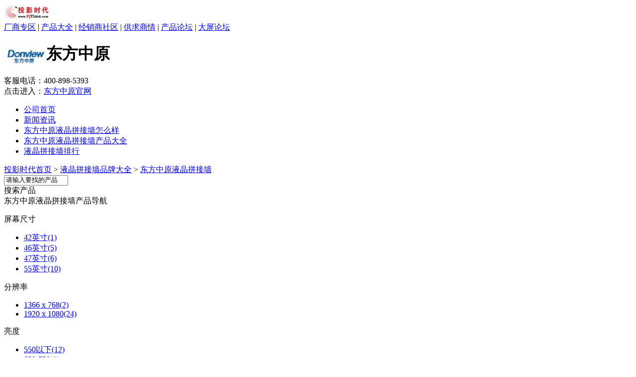

--- FILE ---
content_type: text/html
request_url: http://brand.pjtime.com/zouny/lcd_wall.shtml
body_size: 14257
content:
<!doctype html>
<html>
<head>
<title>东方中原液晶拼接墙主页-东方中原液晶拼接墙厂商专区-投影时代PjTime.com</title>
<meta charset="gbk" />
<meta http-equiv="X-UA-Compatible" content="IE=edge">
<meta name="keywords" content="东方中原液晶拼接墙,东方中原液晶拼接墙厂商信息,东方中原液晶拼接墙产品大全,东方中原液晶拼接墙产品报价,东方中原液晶拼接墙动态">
<meta name="description" content="东方中原液晶拼接墙专区提供东方中原液晶拼接墙最新资讯,行情,评测及客服电话,东方中原液晶拼接墙报价,维修,经销商,论坛等内容尽在投影时代东方中原液晶拼接墙厂商专区" />
<link href="http://css.pjtime.com/css/BraDetail2013.css" rel="stylesheet" type="text/css">
<link rel="icon" href="http://www.pjtime.com/pj.ico" type="image/icon" />
<script type="text/javascript" src="http://css.pjtime.com/js/jquery-1.7.min.js"></script>
</head>
<body>
<div class="bodya">
<div class=topdh><div class=dhl><a href=http://www.pjtime.com/ target=_blank><img src=http://www.pjtime.com/DSS/images/logo_x.gif width=94 height=33 alt=返回投影时代网首页 border=0 /></a></div>
<div class="dhr"><a href="http://brand.pjtime.com/" target="_blank">厂商专区</a> | <a href="http://Product.pjtime.com/" target="_blank">产品大全</a> | <a href="http://Dealer.pjtime.com/" target="_blank">经销商社区</a> | <a href="http://supply.pjtime.com/" target="_blank">供求商情</a> | <a href="http://pdtbbs.pjtime.com/" target="_blank">产品论坛</a> | <a href="http://bbs.pjtime.com/" target="_blank">大屏论坛</a></div>
</div>

<div class="bodya">
  <div class="nav1">
  <h1 class="new l"><img src="http://pic.pjtime.com/BrandLogo/zouny.gif" align="absmiddle">东方中原</h1>
    
        <div class="gw">
        客服电话：<span class="lv18">400-898-5393</span><br>
		点击进入：<a href="http://user.pjtime.com.cn/goto40.html?url=http://www.donview.cn/" class="red" target="_blank">东方中原官网</a>
    </div>
    </div>

</div>
<div class="nav_100 l">
  <ul class="nav2">
	<li><a href="index.shtml">公司首页</a></li>
	<li><a href="News_lcd_wall.shtml">新闻资讯</a></li>

	<li><a href="http://pdtbbs.pjtime.com/Right_Brandlist.html?pid=60&bid=2810" target="_blank">东方中原液晶拼接墙怎么样</a></li>
	<li><a href="http://Product.pjtime.com/lcd_wall/zouny/" target="_blank">东方中原液晶拼接墙产品大全</a></li>
	<li><a href="http://Product.pjtime.com/Top/lcd_wall.shtml" target="_blank">液晶拼接墙排行</a></li>
   </ul>
</div>
<div class="bodya">
<div class="body_div">
    <div class="dqwz">
        <div class="l"><a href="http://www.pjtime.com/">投影时代首页</a> > <a href="http://brand.pjtime.com/lcd_wall.shtml">液晶拼接墙品牌大全</a> > <a href="lcd_wall.shtml">东方中原液晶拼接墙</a></div>
    
        <div class="ss_jj r">
			<script type="text/javascript" src="http://css.pjtime.com/js/index.js"></script>
			<input type="hidden" name="st" id="st" value="1" />
			<input type="hidden" name="pid" id="pid" value="60" />
            <input name="KeyWord" id="KeyWord" type="text" value="请输入要找的产品" class="input1" size="14" /><div class="but1" id="submit_search">搜索产品</div>
        </div>
    </div>
</div>
<div class="body_div l">
  
  <div class="con_l1">
   	<div class="k_nav"><div class="title1 f14">东方中原液晶拼接墙产品导航</div> <p>屏幕尺寸</p>
<ul>
<li><a href="http://product.pjtime.com/lcd_wall/zouny/s1619v1/" target="_blank">42英寸(1)</a></li>
<li><a href="http://product.pjtime.com/lcd_wall/zouny/s1619v2/" target="_blank">46英寸(5)</a></li>
<li><a href="http://product.pjtime.com/lcd_wall/zouny/s1619v3/" target="_blank">47英寸(6)</a></li>
<li><a href="http://product.pjtime.com/lcd_wall/zouny/s1619v4/" target="_blank">55英寸(10)</a></li>
</ul>
 <p>分辨率</p>
<ul>
<li><a href="http://product.pjtime.com/lcd_wall/zouny/s1623v0/" target="_blank">1366 x 768(2)</a></li>
<li><a href="http://product.pjtime.com/lcd_wall/zouny/s1623v1/" target="_blank">1920 x 1080(24)</a></li>
</ul>
 <p>亮度</p>
<ul>
<li><a href="http://product.pjtime.com/lcd_wall/zouny/s1625v0/" target="_blank">550以下(12)</a></li>
<li><a href="http://product.pjtime.com/lcd_wall/zouny/s1625v2/" target="_blank">650-750(8)</a></li>
<li><a href="http://product.pjtime.com/lcd_wall/zouny/s1625v3/" target="_blank">750以上(5)</a></li>
</ul>
 <p>拼缝</p>
<ul>
<li><a href="http://product.pjtime.com/lcd_wall/zouny/s1634v0/" target="_blank">3.5mm(6)</a></li>
<li><a href="http://product.pjtime.com/lcd_wall/zouny/s1634v1/" target="_blank">4.9mm(5)</a></li>
<li><a href="http://product.pjtime.com/lcd_wall/zouny/s1634v2/" target="_blank">5.3mm(2)</a></li>
<li><a href="http://product.pjtime.com/lcd_wall/zouny/s1634v3/" target="_blank">5.5mm(7)</a></li>
<li><a href="http://product.pjtime.com/lcd_wall/zouny/s1634v4/" target="_blank">6.3mm(1)</a></li>
<li><a href="http://product.pjtime.com/lcd_wall/zouny/s1634v6/" target="_blank">6.7mm(1)</a></li>
</ul>
</div>
</div>



<div class="con_m">
          <div class="news_list mt15"><div class="title2"><a class="r" href="News_lcd_wall.shtml">更多&gt;&gt;</a><h2>东方中原液晶拼接墙新闻</h2></div><DIV class='Mod_p l'><div class='tjpic mt8'> <a href="http://www.pjtime.com/2018/3/332910327684.shtml" target='_blank'><img src="http://www.pjtime.com/img_UpArticle_t/2018-03/33286927148374.jpg" alt='Donview拼接单元展示常熟城市风采' /></a><span><a href="http://www.pjtime.com/2018/3/332910327684.shtml" target='_blank'>Donview拼接单元展示常熟城市风采</a></span></div>
<div class='tjpic mt8'> <a href="http://www.pjtime.com/2017/9/232617164578.shtml" target='_blank'><img src="http://www.pjtime.com/img_UpArticle_t/2017-09/23256966121296.jpg" alt='东方中原液晶大屏扮靓松山湖展览馆' /></a><span><a href="http://www.pjtime.com/2017/9/232617164578.shtml" target='_blank'>东方中原液晶大屏扮靓松山湖展览馆</a></span></div>
<div class='tjpic mt8'> <a href="http://www.pjtime.com/2016/6/232036439885.shtml" target='_blank'><img src="http://www.pjtime.com/img_UpArticle_t/2016-06/23203248121827.jpg" alt='Sonnoc完美应用中国铁道科学研究院' /></a><span><a href="http://www.pjtime.com/2016/6/232036439885.shtml" target='_blank'>Sonnoc完美应用中国铁道科学研究院</a></span></div>
</div>

<UL class='m1_list'><li><span class='h12 r '>04-02</span><a href="http://www.pjtime.com/2021/4/122020591542.shtml" target='_blank'>东方中原打造智慧党建解决方案</a></li>
<li><span class='h12 r '>09-07</span><a href="http://www.pjtime.com/2018/9/202717672545.shtml" target='_blank'>东方中原LCD拼接助海尔迎接大数据时代</a></li>
<li><span class='h12 r '>08-15</span><a href="http://www.pjtime.com/2018/8/252841668689.shtml" target='_blank'>东方中原液晶屏助龙华烈士纪念馆</a></li>
<li><span class='h12 r '>08-10</span><a href="http://www.pjtime.com/2018/8/202760594139.shtml" target='_blank'>东方中原液晶拼接屏演绎大数据</a></li>
<li><span class='h12 r '>07-06</span><a href="http://www.pjtime.com/2018/7/162130106286.shtml" target='_blank'>东方中原解决方案助江苏信息化教育</a></li>
<li><span class='h12 r '>11-07</span><a href="http://www.pjtime.com/2017/11/172852112689.shtml" target='_blank'>中原液晶屏拼出天津中新生态城风采</a></li>
<li><span class='h12 r '>07-18</span><a href="http://www.pjtime.com/2017/1/282611377163.shtml" target='_blank'>东方中原拼接屏入驻遂昌供电局</a></li>
<li><span class='h12 r '>02-21</span><a href="http://www.pjtime.com/2017/2/312845464724.shtml" target='_blank'>东方中原液晶拼接大屏助浙电汽车公司</a></li>
<li><span class='h12 r '>12-13</span><a href="http://www.pjtime.com/2016/12/232750188955.shtml" target='_blank'>东方中原为南门小学打造液晶拼接系统</a></li>
<li><span class='h12 r '>12-05</span><a href="http://www.pjtime.com/2016/12/152921585512.shtml" target='_blank'>东方中原监控大屏助南通师范学校考场</a></li>
<li><span class='h12 r '>09-20</span><a href="http://www.pjtime.com/2016/9/302556484442.shtml" target='_blank'>东方中原中标贵阳政协委员会拼接屏</a></li>
<li><span class='h12 r '>09-08</span><a href="http://www.pjtime.com/2016/9/182041482973.shtml" target='_blank'>东方久瑞液晶屏助白桦林国际购物中心</a></li>
<li><span class='h12 r '>08-29</span><a href="http://www.pjtime.com/2016/8/392726175863.shtml" target='_blank'>东方中原进驻永城市公安指挥中心</a></li>
<li><span class='h12 r '>08-18</span><a href="http://www.pjtime.com/2016/7/302668497916.shtml" target='_blank'>东方久瑞助力六安法院指挥中心项目</a></li>
<li><span class='h12 r '>07-12</span><a href="http://www.pjtime.com/2016/7/222745258462.shtml" target='_blank'>东方久瑞超窄边拼接屏助青海大学</a></li>
<li><span class='h12 r '>05-30</span><a href="http://www.pjtime.com/2016/5/402434614361.shtml" target='_blank'>Donview助力SPG/SEG国际地球物理会议</a></li>
</UL>
</div>
		    
		     
</div>
<div class="con_r">
        <div class="w298 bd1 l">
<div class="head_bt">　东方中原液晶拼接墙关注排行榜</div>
<ul class="ph_list">
<li><em class="em_xz">1</em><a href="http://product.pjtime.com/lcd_wall/zouny/37986/" target="_blank"><span class="hidetxt l">东方中原 DU-55D11-H-SX</span></a></li>
<li><em class="em_xz">2</em><a href="http://product.pjtime.com/lcd_wall/zouny/37991/" target="_blank"><span class="hidetxt l">东方中原 DU-46D13-H</span></a></li>
<li><em class="em_xz">3</em><a href="http://product.pjtime.com/lcd_wall/zouny/37987/" target="_blank"><span class="hidetxt l">东方中原 DU-47D11-H</span></a></li>
<li><em>4</em><a href="http://product.pjtime.com/lcd_wall/zouny/37990/" target="_blank"><span class="hidetxt l">东方中原 DU-55D11-H-LG</span></a></li>
<li><em>5</em><a href="http://product.pjtime.com/lcd_wall/zouny/37989/" target="_blank"><span class="hidetxt l">东方中原 DU-42D12-H</span></a></li>
<li><em>6</em><a href="http://product.pjtime.com/lcd_wall/zouny/37988/" target="_blank"><span class="hidetxt l">东方中原 DU-46D11</span></a></li>
<li><em>7</em><a href="http://product.pjtime.com/lcd_wall/zouny/42818/" target="_blank"><span class="hidetxt l">东方中原 DU-W55HLC</span></a></li>
<li><em>8</em><a href="http://product.pjtime.com/lcd_wall/zouny/42819/" target="_blank"><span class="hidetxt l">东方中原 DU-W55LLC</span></a></li>
<li><em>9</em><a href="http://product.pjtime.com/lcd_wall/zouny/42820/" target="_blank"><span class="hidetxt l">东方中原 DU-W47HLC</span></a></li>
<li><em>10</em><a href="http://product.pjtime.com/lcd_wall/zouny/42821/" target="_blank"><span class="hidetxt l">东方中原 DU-W47LLC</span></a></li>
</ul>
</div>

		<div class="mt10"></div>
		<div class='w298 bd1 l'><div class='head_bt'>　东方中原产品分类</div>
<ul class='pdt_clss'>
<li><a href="baiban.shtml" >电子白板</a></li><li><a href="http://product.pjtime.com/zhantai/zouny/"  target=_blank>视频展台</a></li><li><a href="projector.shtml" >投影机</a></li><li><a href="lcd_wall.shtml" >液晶拼接墙</a></li><li><a href="MultiTouch.shtml" >触控一体机</a></li><li><a href="video_optical.shtml" >光端机</a></li><li><a href="display.shtml" >大屏显示器</a></li><li><a href="multic.shtml" >拼接控制器</a></li><li><a href="edge_blending.shtml" >融合控制器</a></li><li><a href="divider.shtml" >分配器</a></li><li><a href="r_t.shtml" >传输器</a></li></ul></div>

		<!--无数据-->
		<div class='w298 bd1 l mt10'><div class='head_bt'> 　关注东方中原液晶拼接墙的用户还在关注…</div>
<ul class='l1_bra'>
<li><a href="http://brand.pjtime.com/lg/lcd_wall.shtml" target='_blank'>LG</a></li>
<li><a href="http://brand.pjtime.com/samsung/lcd_wall.shtml" target='_blank'>三星</a></li>
<li><a href="http://product.pjtime.com/lcd_wall/vewell/" target='_blank'>Vewell</a></li>
<li><a href="http://product.pjtime.com/lcd_wall/mitsubishi/" target='_blank'>三菱</a></li>
<li><a href="http://product.pjtime.com/lcd_wall/vtron/" target='_blank'>威创</a></li>
<li><a href="http://brand.pjtime.com/fxd/lcd_wall.shtml" target='_blank'>丰信达</a></li>
</ul></div>

		<div class="w298 bd1 l mt10">
	<div class="head_bt">　东方中原联系方式</div>
		<p class="gs_txt"><b>名称：</b>北京东方中原教育科技有限公司<br><b>地址：</b>北京市西城区黄寺大街26号院德胜置业大厦5号楼701<br><b>电话：</b>010-82809090<br>
		
		<b>传真：</b>010-82075080<br>
		<b>邮箱：</b><a href="http://user.pjtime.com.cn/gotomail1.html?url=mailto:postmaster@donview.cn" target="_blank">postmaster@donview.cn</a><br>
		<b>官网：</b><a href="http://user.pjtime.com.cn/goto40.html?url=http://www.donview.cn/" target=_blank>点击进入</a><br><br>
	</p>
</div>
  </div>
</div>
<div class="body_div l">
<div class="title4 bd1 f14">　北京东方中原教育科技有限公司介绍</div>
<div class="b1_list bd1">
<div class="gs_logo">
<a href="http://user.pjtime.com.cn/goto40.html?url=http://www.donview.cn/" target="_blank" title='访问北京东方中原教育科技有限公司官方网站'><img src="http://pic.pjtime.com/BrandLogo/b/zouny_b.gif" width="145" height="60" /></a>
</div><p class="gs_txt">
东方中原是一家多媒体显示应用领域的产品供应商和方案提供商。

<span><a href="CompanyInfo.shtml" target="_blank">[更多]</a></span></p></div></div>
</div>



<div class="bottom l"><div class="w980"><div class="btm">
<ul class="btmlink">
<li>
	<a href="http://www.pjtime.com/other/aboutus.htm" target=_blank>关于投影时代</a> 
  | <a href="http://www.pjtime.com/other/ad.htm" target=_blank>广告服务</a> 
  | <a href="http://www.pjtime.com/other/contact.htm" target=_blank>联系我们</a> 
  | <a href="http://www.pjtime.com/other/friendlink.htm" target=_blank>友情链接</a> 
  | <a href="http://www.pjtime.com/other/tougao.htm" target=_blank>欢迎来稿</a> 
  | <a href="http://www.pjtime.com/other/feedback.htm" target=_blank>意见反馈</a> 
  | <a href="http://www.pjtime.com/other/copyright.htm" target=_blank>版权声明</a> 
  | <a href="http://www.pjtime.com/map.htm" target=_blank>网站地图</a>
  | <a href="http://rss.pjtime.com/" target=_blank>RSS 订阅</a>
  | <a href="http://bbs.pjtime.com/" target=_blank>大屏论坛</a>
  | <a href="http://user.pjtime.com/Dealer/dealer_reg.html" target=_blank>商家注册</a>  </li>
<li class="copytxt"> Copyright (C) 2007 by PjTime.com，投影时代网 版权所有　<span style="color:#F00">广告联系：010-82830253　|　010-82755685</span></li>
</ul>
</div>
</div></div>

</body>
</html>

<script type="text/javascript"> 
var sTab_Top=".news_list";
var sTab_Title=".tab_t1";
var sTab_content=".li_pdt1";
</script>

<script type="text/javascript" src="http://css.pjtime.com/js/movetab.js"></script>
